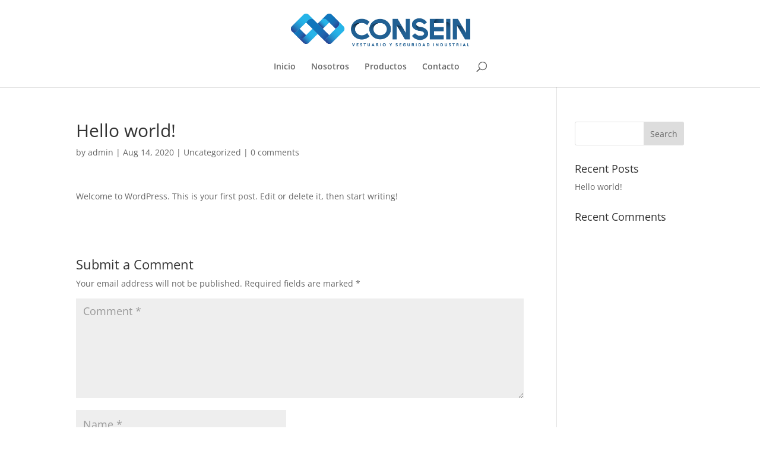

--- FILE ---
content_type: text/javascript
request_url: https://conseinecuador.com/wp-content/plugins/portfolio-wp/js/jquery/jquery.lightgallery.js?ver=6.8.3
body_size: 5740
content:
/** ==========================================================

* jquery lightGallery.js v1.1.5 // 3/29/2015
* http://sachinchoolur.github.io/lightGallery/
* Released under the MIT License - http://opensource.org/licenses/mit-license.html  ---- FREE ----

=========================================================/**/
;
(function ($) {
    "use strict";
    $.fn.lightGallery = function (options) {
        var defaults = {
                mode: 'slide',
                useCSS: true,
                cssEasing: 'ease', //'cubic-bezier(0.25, 0, 0.25, 1)',//
                easing: 'linear', //'for jquery animation',//
                speed: 600,
                addClass: '',

                closable: true,
                loop: false,
                auto: false,
                pause: 4000,
                escKey: true,
                controls: true,
                hideControlOnEnd: false,

                preload: 1, //number of preload slides. will exicute only after the current slide is fully loaded. ex:// you clicked on 4th image and if preload = 1 then 3rd slide and 5th slide will be loaded in the background after the 4th slide is fully loaded.. if preload is 2 then 2nd 3rd 5th 6th slides will be preloaded.. ... ...
                showAfterLoad: true,
                selector: null,
                index: false,

                lang: {
                    allPhotos: 'All photos'
                },
                counter: false,

                exThumbImage: false,
                thumbnail: true,
                showThumbByDefault: false,
                animateThumb: true,
                currentPagerPosition: 'middle',
                thumbWidth: 100,
                thumbMargin: 5,


                mobileSrc: false,
                mobileSrcMaxWidth: 640,
                swipeThreshold: 50,
                enableTouch: true,
                enableDrag: true,

                vimeoColor: 'CCCCCC',
                youtubePlayerParams: false, // See: https://developers.google.com/youtube/player_parameters
                videoAutoplay: true,
                videoMaxWidth: '855px',

                dynamic: false,
                dynamicEl: [],
                //callbacks

                onOpen: function (plugin) {},
                onSlideBefore: function (plugin) {},
                onSlideAfter: function (plugin) {},
                onSlideNext: function (plugin) {},
                onSlidePrev: function (plugin) {},
                onBeforeClose: function (plugin) {},
                onCloseAfter: function (plugin) {},
                onOpenExternal  : function(plugin, index) {},
                onToggleInfo  : function(plugin) {}
            },
            el = $(this),
            plugin = this,
            $children = null,
            index = 0,
            isActive = false,
            lightGalleryOn = false,
            isTouch = document.createTouch !== undefined || ('ontouchstart' in window) || ('onmsgesturechange' in window) || navigator.msMaxTouchPoints,
            $gallery, $galleryCont, $slider, $slide, $prev, $next, prevIndex, $thumb_cont, $thumb, windowWidth, interval, usingThumb = false,
            aTiming = false,
            aSpeed = false;
        var settings = $.extend(true, {}, defaults, options);
        var lightGallery = {
            init: function () {
                el.each(function () {
                    var $this = $(this);
                    if (settings.dynamic) {
                        $children = settings.dynamicEl;
                        index = 0;
                        prevIndex = index;
                        setUp.init(index);
                    } else {
                        if (settings.selector !== null) {
                            $children = $(settings.selector);
                        } else {
                            $children = $this.children();
                        }
                        $children.on('click', function (e) {
                            if (settings.selector !== null) {
                                $children = $(settings.selector);
                            } else {
                                $children = $this.children();
                            }
                            e.preventDefault();
                            e.stopPropagation();
                            index = $children.index(this);
                            prevIndex = index;
                            setUp.init(index);
                        });
                    }
                });
            }
        };
        var setUp = {
            init: function () {
                isActive = true;
                this.structure();
                this.getWidth();
                this.closeSlide();
                this.autoStart();
                this.counter();
                this.slideTo();
                this.buildThumbnail();
                this.addInfoHtml();
                this.keyPress();
                if (settings.index) {
                    this.slide(settings.index);
                    this.animateThumb(settings.index);
                } else {
                    this.slide(index);
                    this.animateThumb(index);
                }
                if (settings.enableDrag) {
                    this.touch();
                }
                if (settings.enableTouch) {
                    this.enableTouch();
                }

                setTimeout(function () {
                    $gallery.addClass('opacity');
                }, 50);
            },
            structure: function () {
                $('body').append('<div id="lg-outer" class="' + settings.addClass + '"><div id="lg-gallery"><div id="lg-slider"></div><a id="lg-close" class="close"><i class="fa fa-close cl-icon"></a></div></div>').addClass('light-gallery');
                $galleryCont = $('#lg-outer');
                $gallery = $('#lg-gallery');
                if (settings.showAfterLoad === true) {
                    $gallery.addClass('show-after-load');
                }
                $slider = $gallery.find('#lg-slider');
                var slideList = '';
                if (settings.dynamic) {
                    for (var i = 0; i < settings.dynamicEl.length; i++) {
                        slideList += '<div class="lg-slide"></div>';
                    }
                } else {
                    $children.each(function () {
                        slideList += '<div class="lg-slide"></div>';
                    });
                }
                $slider.append(slideList);
                $slide = $gallery.find('.lg-slide');
            },
            closeSlide: function () {
                var $this = this;
                if (settings.closable) {
                    $('#lg-outer')
                        .on('click', function (event) {
                            if ($(event.target).is('.lg-slide')) {
                                plugin.destroy(false);
                            }
                        });
                }
                $('#lg-close').bind('click touchend', function () {
                    plugin.destroy(false);
                });
            },
            getWidth: function () {
                var resizeWindow = function () {
                    windowWidth = $(window).width();
                };
                $(window).bind('resize.lightGallery', resizeWindow());
            },
            doCss: function () {
                var support = function () {
                    var transition = ['transition', 'MozTransition', 'WebkitTransition', 'OTransition', 'msTransition', 'KhtmlTransition'];
                    var root = document.documentElement;
                    for (var i = 0; i < transition.length; i++) {
                        if (transition[i] in root.style) {
                            return true;
                        }
                    }
                };
                if (settings.useCSS && support()) {
                    return true;
                }
                return false;
            },
            enableTouch: function () {
                var $this = this;
                if (isTouch) {
                    var startCoords = {},
                        endCoords = {};
                    $('body').on('touchstart.lightGallery', function (e) {
                        endCoords = e.originalEvent.targetTouches[0];
                        startCoords.pageX = e.originalEvent.targetTouches[0].pageX;
                        startCoords.pageY = e.originalEvent.targetTouches[0].pageY;
                    });
                    $('body').on('touchmove.lightGallery', function (e) {
                        var orig = e.originalEvent;
                        endCoords = orig.targetTouches[0];
                        
                        //patch
                        if(!jQuery(e.target).parent().hasClass("lg-info")) e.preventDefault();
                    });
                    $('body').on('touchend.lightGallery', function (e) {
                        var distance = endCoords.pageX - startCoords.pageX,
                            swipeThreshold = settings.swipeThreshold;
                        if (distance >= swipeThreshold) {
                            $this.prevSlide();
                            clearInterval(interval);
                        } else if (distance <= -swipeThreshold) {
                            $this.nextSlide();
                            clearInterval(interval);
                        }
                    });
                }
            },
            touch: function () {
                var xStart, xEnd;
                var $this = this;
                $('.light-gallery').bind('mousedown', function (e) {
                    e.stopPropagation();
                    e.preventDefault();
                    xStart = e.pageX;
                });
                $('.light-gallery').bind('mouseup', function (e) {
                    e.stopPropagation();
                    e.preventDefault();
                    xEnd = e.pageX;
                    if (xEnd - xStart > 20) {
                        $this.prevSlide();
                    } else if (xStart - xEnd > 20) {
                        $this.nextSlide();
                    }
                });
            },
            isVideo: function (src, index) {
                var youtube = src.match(/\/\/(?:www\.)?youtu(?:\.be|be\.com)\/(?:watch\?v=|embed\/)?([a-z0-9_\-]+)/i);
                var vimeo = src.match(/\/\/(?:www\.)?vimeo.com\/([0-9a-z\-_]+)/i);
                var iframe = false;
                if (settings.dynamic) {
                    if (settings.dynamicEl[index].iframe == 'true') {
                        iframe = true;
                    }
                } else {
                    if ($children.eq(index).attr('data-iframe') == 'true') {
                        iframe = true;
                    }
                }
                if (youtube || vimeo || iframe) {
                    return true;
                }
            },
            loadVideo: function (src, _id) {
                var youtube = src.match(/\/\/(?:www\.)?youtu(?:\.be|be\.com)\/(?:watch\?v=|embed\/)?([a-z0-9_\-]+)/i);
                var vimeo = src.match(/\/\/(?:www\.)?vimeo.com\/([0-9a-z\-_]+)/i);
                var video = '';
                var a = '';
                if (youtube) {
                    if (settings.videoAutoplay === true && lightGalleryOn === false) {
                        a = '?autoplay=1&rel=0&wmode=opaque';
                    } else {
                        a = '?wmode=opaque';
                    }

                    if (settings.youtubePlayerParams) {
                        var youtubeParams = $.param(settings.youtubePlayerParams);
                        a = a + '&' + youtubeParams;
                    }

                    video = '<iframe class="object" width="560" height="315" src="//www.youtube.com/embed/' + youtube[1] + a + '" frameborder="0" allowfullscreen></iframe>';
                } else if (vimeo) {
                    if (settings.videoAutoplay === true && lightGalleryOn === false) {
                        a = 'autoplay=1&amp;';
                    } else {
                        a = '';
                    }
                    video = '<iframe class="object" id="video' + _id + '" width="560" height="315"  src="http://player.vimeo.com/video/' + vimeo[1] + '?' + a + 'byline=0&amp;portrait=0&amp;color=' + settings.vimeoColor + '" frameborder="0" webkitAllowFullScreen mozallowfullscreen allowFullScreen></iframe>';
                } else {
                    video = '<iframe class="object" frameborder="0" src="' + src + '"  allowfullscreen="true"></iframe>';
                }
                return '<div class="video-cont" style="max-width:' + settings.videoMaxWidth + ' !important;"><div class="video">' + video + '</div></div>';
            },
            addHtml: function (index) {
                var dataSubHtml = null;
                if (settings.dynamic) {
                    dataSubHtml = settings.dynamicEl[index]['sub-html'];
                } else {
                    dataSubHtml = $children.eq(index).attr('data-sub-html');
                }
                if (typeof dataSubHtml !== 'undefined' && dataSubHtml !== null) {
                    var fL = dataSubHtml.substring(0, 1);
                    if (fL == '.' || fL == '#') {
                        dataSubHtml = $(dataSubHtml).html();
                    } else {
                        dataSubHtml = dataSubHtml;
                    }
                    $slide.eq(index).append(dataSubHtml);
                }
            },
            addInfoHtml: function () {
                var dataSubHtml = null;
                if (settings.dynamic) {
                    dataSubHtml = settings['sub-html'];
                } else {
                    dataSubHtml = $(plugin).attr('data-sub-html');
                }
                if (typeof dataSubHtml !== 'undefined' && dataSubHtml !== null) {
                    $gallery.append(dataSubHtml);
                }
            },
            preload: function (index) {
                var newIndex = index;
                for (var k = 0; k <= settings.preload; k++) {
                    if (k >= $children.length - index) {
                        break;
                    }
                    this.loadContent(newIndex + k, true);
                }
                for (var h = 0; h <= settings.preload; h++) {
                    if (newIndex - h < 0) {
                        break;
                    }
                    this.loadContent(newIndex - h, true);
                }
            },
            loadObj: function (r, index) {
                var $this = this;
                $slide.eq(index).find('.object').on('load error', function () {
                    $slide.eq(index).addClass('complete');
                });
                if (r === false) {
                    if (!$slide.eq(index).hasClass('complete')) {
                        $slide.eq(index).find('.object').on('load error', function () {
                            $this.preload(index);
                        });
                    } else {
                        $this.preload(index);
                    }
                }
            },
            loadContent: function (index, rec) {
                var $this = this;
                var i, j, l = $children.length - index;
                var src;

                if (settings.preload > $children.length) {
                    settings.preload = $children.length;
                }
                if (settings.mobileSrc === true && windowWidth <= settings.mobileSrcMaxWidth) {
                    if (settings.dynamic) {
                        src = settings.dynamicEl[index].mobileSrc;
                    } else {
                        src = $children.eq(index).attr('data-responsive-src');
                    }
                }

                // Fall back to use non-responsive source if no responsive source was found
                if (!src) {
                    if (settings.dynamic) {
                        src = settings.dynamicEl[index].src;
                    } else {
                        src = $children.eq(index).attr('data-src');
                    }
                }
                var time = 0;
                if (rec === true) {
                    time = settings.speed + 400;
                }

                if (typeof src !== 'undefined' && src !== '') {
                    if (!$this.isVideo(src, index)) {
                        setTimeout(function () {
                            if (!$slide.eq(index).hasClass('loaded')) {
                                $slide.eq(index).prepend('<img class="object" src="' + src + '" />');
                                $this.addHtml(index);
                                $slide.eq(index).addClass('loaded');
                            }
                            $this.loadObj(rec, index);
                        }, time);
                    } else {
                        setTimeout(function () {
                            if (!$slide.eq(index).hasClass('loaded')) {
                                $slide.eq(index).prepend($this.loadVideo(src, index));
                                $this.addHtml(index);
                                $slide.eq(index).addClass('loaded');

                                if (settings.auto && settings.videoAutoplay === true) {
                                    clearInterval(interval);
                                }
                            }
                            $this.loadObj(rec, index);
                        }, time);

                    }
                } else {
                    setTimeout(function () {
                        if (!$slide.eq(index).hasClass('loaded')) {
                            var dataHtml = null;
                            if (settings.dynamic) {
                                dataHtml = settings.dynamicEl[index].html;
                            } else {
                                dataHtml = $children.eq(index).attr('data-html');
                            }
                            if (typeof dataHtml !== 'undefined' && dataHtml !== null) {
                                var fL = dataHtml.substring(0, 1);
                                if (fL == '.' || fL == '#') {
                                    dataHtml = $(dataHtml).html();
                                } else {
                                    dataHtml = dataHtml;
                                }
                            }
                            if (typeof dataHtml !== 'undefined' && dataHtml !== null) {
                                $slide.eq(index).append('<div class="video-cont" style="max-width:' + settings.videoMaxWidth + ' !important;"><div class="video">' + dataHtml + '</div></div>');
                            }
                            $this.addHtml(index);
                            $slide.eq(index).addClass('loaded complete');

                            if (settings.auto && settings.videoAutoplay === true) {
                                clearInterval(interval);
                            }
                        }
                        $this.loadObj(rec, index);
                    }, time);
                }

            },
            counter: function () {
                if (settings.counter === true) {
                    var slideCount = $("#lg-slider > div").length;
                    $gallery.append("<div id='lg-counter'><span id='lg-counter-current'></span> / <span id='lg-counter-all'>" + slideCount + "</span></div>");
                }
            },
            buildThumbnail: function () {
                if (settings.thumbnail === true && $children.length > 1) {
                    var $this = this,
                        $close = '';
                    if (!settings.showThumbByDefault) {
                        $close = '<span class="close ib"><i class="fa fa-close cl-icon"></span>';
                    }
                    $gallery.append('<div class="thumb-cont"><div class="thumb-info">' + $close + '</div><div class="thumb-inner"></div></div>');
                    $thumb_cont = $gallery.find('.thumb-cont');
                    $prev.after('<a class="cl-external"><i class="fa fa-chain cl-icon"></a>'); //mx: 
                    $prev.after('<a class="cl-info"><i class="fa fa-info cl-icon"></i></a>'); //mx: 
                    $prev.after('<a class="cl-thumb"><i class="fa fa-list cl-icon"></a>');
                    $prev.parent().addClass('has-thumb');
                    $gallery.find('.cl-thumb').bind('click touchend', function () {
                        $gallery.addClass('open');
                        if ($this.doCss() && settings.mode === 'slide') {
                            $slide.eq(index).prevAll().removeClass('next-slide').addClass('prev-slide');
                            $slide.eq(index).nextAll().removeClass('prev-slide').addClass('next-slide');
                        }
                    });
                    $gallery.find('.cl-external').bind('click touchend', function () {
                        settings.onOpenExternal.call(this, plugin,$gallery.find('.thumb.active').index());
                    });
                    $gallery.find('.cl-info').bind('click touchend', function () {
                        settings.onToggleInfo.call(this, plugin);
                    });
                    $gallery.find('.thumb-cont .close').bind('click touchend', function () {
                        $gallery.removeClass('open');
                    });
                    var thumbInfo = $gallery.find('.thumb-info');
                    var $thumb_inner = $gallery.find('.thumb-inner');
                    var thumbList = '';
                    var thumbImg;
                    if (settings.dynamic) {
                        for (var i = 0; i < settings.dynamicEl.length; i++) {
                            thumbImg = settings.dynamicEl[i].thumb;
                            thumbList += '<div class="thumb"><img src="' + thumbImg + '" /></div>';
                        }
                    } else {
                        $children.each(function () {
                            if (settings.exThumbImage === false || typeof $(this).attr(settings.exThumbImage) == 'undefined' || $(this).attr(settings.exThumbImage) === null) {
                                thumbImg = $(this).find('img').attr('src');
                            } else {
                                thumbImg = $(this).attr(settings.exThumbImage);
                            }
                            thumbList += '<div class="thumb"><img src="' + thumbImg + '" /></div>';
                        });
                    }
                    $thumb_inner.append(thumbList);
                    $thumb = $thumb_inner.find('.thumb');
                    $thumb.css({
                        'margin-right': settings.thumbMargin + 'px',
                        'width': settings.thumbWidth + 'px'
                    });
                    if (settings.animateThumb === true) {
                        var width = ($children.length * (settings.thumbWidth + settings.thumbMargin));
                        $gallery.find('.thumb-inner').css({
                            'width': width + 'px',
                            'position': 'relative',
                            'transition-duration': settings.speed + 'ms'
                        });
                    }
                    $thumb.bind('click touchend', function () {
                        usingThumb = true;
                        var index = $(this).index();
                        $thumb.removeClass('active');
                        $(this).addClass('active');
                        $this.slide(index);
                        $this.animateThumb(index);
                        clearInterval(interval);
                    });
                    thumbInfo.prepend('<span class="ib count">' + settings.lang.allPhotos + ' (' + $thumb.length + ')</span>');
                    if (settings.showThumbByDefault) {
                        $gallery.addClass('open');
                    }
                }
            },
            animateThumb: function (index) {
                if (settings.animateThumb === true) {
                    var thumb_contW = $gallery.find('.thumb-cont').width();
                    var position;
                    switch (settings.currentPagerPosition) {
                    case 'left':
                        position = 0;
                        break;
                    case 'middle':
                        position = (thumb_contW / 2) - (settings.thumbWidth / 2);
                        break;
                    case 'right':
                        position = thumb_contW - settings.thumbWidth;
                    }
                    var left = ((settings.thumbWidth + settings.thumbMargin) * index - 1) - position;
                    var width = ($children.length * (settings.thumbWidth + settings.thumbMargin));
                    if (left > (width - thumb_contW)) {
                        left = width - thumb_contW;
                    }
                    if (left < 0) {
                        left = 0;
                    }
                    if (this.doCss()) {
                        $gallery.find('.thumb-inner').css('transform', 'translate3d(-' + left + 'px, 0px, 0px)');
                    } else {
                        $gallery.find('.thumb-inner').animate({
                            left: -left + "px"
                        }, settings.speed);
                    }
                }
            },
            slideTo: function () {
                var $this = this;
                if (settings.controls === true && $children.length > 1) {
                    $gallery.append('<div id="lg-action"><a id="lg-prev"></a><a id="lg-next"></a></div>');
                    $prev = $gallery.find('#lg-prev');
                    $next = $gallery.find('#lg-next');
                    $prev.bind('click', function () {
                        $this.prevSlide();
                        clearInterval(interval);
                    });
                    $next.bind('click', function () {
                        $this.nextSlide();
                        clearInterval(interval);
                    });
                }
            },
            autoStart: function () {
                var $this = this;
                if (settings.auto === true) {
                    interval = setInterval(function () {
                        if (index + 1 < $children.length) {
                            index = index;
                        } else {
                            index = -1;
                        }
                        index++;
                        $this.slide(index);
                    }, settings.pause);
                }
            },
            keyPress: function () {
                var $this = this;
                $(window).bind('keyup.lightGallery', function (e) {
                    e.preventDefault();
                    e.stopPropagation();
                    if (e.keyCode === 37) {
                        $this.prevSlide();
                        clearInterval(interval);
                    }
                    if (e.keyCode === 38 && settings.thumbnail === true && $children.length > 1) {
                        if (!$gallery.hasClass('open')) {
                            if ($this.doCss() && settings.mode === 'slide') {
                                $slide.eq(index).prevAll().removeClass('next-slide').addClass('prev-slide');
                                $slide.eq(index).nextAll().removeClass('prev-slide').addClass('next-slide');
                            }
                            $gallery.addClass('open');
                        }
                    } else if (e.keyCode === 39) {
                        $this.nextSlide();
                        clearInterval(interval);
                    }
                    if (e.keyCode === 40 && settings.thumbnail === true && $children.length > 1 && !settings.showThumbByDefault) {
                        if ($gallery.hasClass('open')) {
                            $gallery.removeClass('open');
                        }
                    } else if (settings.escKey === true && e.keyCode === 27) {
                        if (!settings.showThumbByDefault && $gallery.hasClass('open')) {
                            $gallery.removeClass('open');
                        } else {
                            plugin.destroy(false);
                        }
                    }
                });
            },
            nextSlide: function () {
                var $this = this;
                index = $slide.index($slide.eq(prevIndex));
                if (index + 1 < $children.length) {
                    index++;
                    $this.slide(index);
                } else {
                    if (settings.loop) {
                        index = 0;
                        $this.slide(index);
                    } else if (settings.thumbnail === true && $children.length > 1 && !settings.showThumbByDefault) {
                        $gallery.addClass('open');
                    } else {
                        $slide.eq(index).find('.object').addClass('right-end');
                        setTimeout(function () {
                            $slide.find('.object').removeClass('right-end');
                        }, 400);
                    }
                }
                $this.animateThumb(index);
                settings.onSlideNext.call(this, plugin);
            },
            prevSlide: function () {
                var $this = this;
                index = $slide.index($slide.eq(prevIndex));
                if (index > 0) {
                    index--;
                    $this.slide(index);
                } else {
                    if (settings.loop) {
                        index = $children.length - 1;
                        $this.slide(index);
                    } else if (settings.thumbnail === true && $children.length > 1 && !settings.showThumbByDefault) {
                        $gallery.addClass('open');
                    } else {
                        $slide.eq(index).find('.object').addClass('left-end');
                        setTimeout(function () {
                            $slide.find('.object').removeClass('left-end');
                        }, 400);
                    }
                }
                $this.animateThumb(index);
                settings.onSlidePrev.call(this, plugin);
            },
            slide: function (index) {
                var $this = this;
                if (lightGalleryOn) {
                    setTimeout(function () {
                        $this.loadContent(index, false);
                    }, settings.speed + 400);
                    if (!$slider.hasClass('on')) {
                        $slider.addClass('on');
                    }
                    if (this.doCss() && settings.speed !== '') {
                        if (!$slider.hasClass('speed')) {
                            $slider.addClass('speed');
                        }
                        if (aSpeed === false) {
                            $slider.css('transition-duration', settings.speed + 'ms');
                            aSpeed = true;
                        }
                    }
                    if (this.doCss() && settings.cssEasing !== '') {
                        if (!$slider.hasClass('timing')) {
                            $slider.addClass('timing');
                        }
                        if (aTiming === false) {
                            $slider.css('transition-timing-function', settings.cssEasing);
                            aTiming = true;
                        }
                    }
                    settings.onSlideBefore.call(this, plugin);
                } else {
                    $this.loadContent(index, false);
                }
                if (settings.mode === 'slide') {
                    var isiPad = navigator.userAgent.match(/iPad/i) !== null;
                    if (this.doCss() && !$slider.hasClass('slide') && !isiPad) {
                        $slider.addClass('slide');
                    } else if (this.doCss() && !$slider.hasClass('use-left') && isiPad) {
                        $slider.addClass('use-left');
                    }
                    /*                  if(this.doCss()){
                        $slider.css({ 'transform' : 'translate3d('+(-index*100)+'%, 0px, 0px)' });
                    }*/
                    if (!this.doCss() && !lightGalleryOn) {
                        $slider.css({
                            left: (-index * 100) + '%'
                        });
                        //$slide.eq(index).css('transition','none');
                    } else if (!this.doCss() && lightGalleryOn) {
                        $slider.animate({
                            left: (-index * 100) + '%'
                        }, settings.speed, settings.easing);
                    }
                } else if (settings.mode === 'fade') {
                    if (this.doCss() && !$slider.hasClass('fade-m')) {
                        $slider.addClass('fade-m');
                    } else if (!this.doCss() && !$slider.hasClass('animate')) {
                        $slider.addClass('animate');
                    }
                    if (!this.doCss() && !lightGalleryOn) {
                        $slide.fadeOut(100);
                        $slide.eq(index).fadeIn(100);
                    } else if (!this.doCss() && lightGalleryOn) {
                        $slide.eq(prevIndex).fadeOut(settings.speed, settings.easing);
                        $slide.eq(index).fadeIn(settings.speed, settings.easing);
                    }
                }
                if (index + 1 >= $children.length && settings.auto && settings.loop === false) {
                    clearInterval(interval);
                }
                $slide.eq(prevIndex).removeClass('current');
                $slide.eq(index).addClass('current');
                if (this.doCss() && settings.mode === 'slide') {
                    if (usingThumb === false) {
                        $('.prev-slide').removeClass('prev-slide');
                        $('.next-slide').removeClass('next-slide');
                        $slide.eq(index - 1).addClass('prev-slide');
                        $slide.eq(index + 1).addClass('next-slide');
                    } else {
                        $slide.eq(index).prevAll().removeClass('next-slide').addClass('prev-slide');
                        $slide.eq(index).nextAll().removeClass('prev-slide').addClass('next-slide');
                    }
                }
                if (settings.thumbnail === true && $children.length > 1) {
                    $thumb.removeClass('active');
                    $thumb.eq(index).addClass('active');
                }
                if (settings.controls && settings.hideControlOnEnd && settings.loop === false && $children.length > 1) {
                    var l = $children.length;
                    l = parseInt(l) - 1;
                    if (index === 0) {
                        $prev.addClass('disabled');
                        $next.removeClass('disabled');
                    } else if (index === l) {
                        $prev.removeClass('disabled');
                        $next.addClass('disabled');
                    } else {
                        $prev.add($next).removeClass('disabled');
                    }
                }
                prevIndex = index;
                lightGalleryOn === false ? settings.onOpen.call(this, plugin) : settings.onSlideAfter.call(this, plugin);
                setTimeout(function () {
                    lightGalleryOn = true;
                });
                usingThumb = false;
                if (settings.counter) {
                    $("#lg-counter-current").text(index + 1);
                }
                $(window).bind('resize.lightGallery', function () {
                    setTimeout(function () {
                        $this.animateThumb(index);
                    }, 200);
                });
            }
        };
        plugin.isActive = function () {
            if (isActive === true) {
                return true;
            } else {
                return false;
            }

        };
        plugin.destroy = function (d) {
            isActive = false;
            d = typeof d !== 'undefined' ? false : true;
            settings.onBeforeClose.call(this, plugin);
            var lightGalleryOnT = lightGalleryOn;
            lightGalleryOn = false;
            aTiming = false;
            aSpeed = false;
            usingThumb = false;
            clearInterval(interval);
            if (d === true) {
                $children.off('click touch touchstart');
            }
            $('.light-gallery').off('mousedown mouseup');
            $('body').off('touchstart.lightGallery touchmove.lightGallery touchend.lightGallery');
            $(window).off('resize.lightGallery keyup.lightGallery');
            if (lightGalleryOnT === true) {
                $gallery.addClass('fade-m');
                setTimeout(function () {
                    $galleryCont.remove();
                    $('body').removeClass('light-gallery');
                }, 500);
            }
            settings.onCloseAfter.call(this, plugin);
        };
        lightGallery.init();
        return this;
    };
}(jQuery));